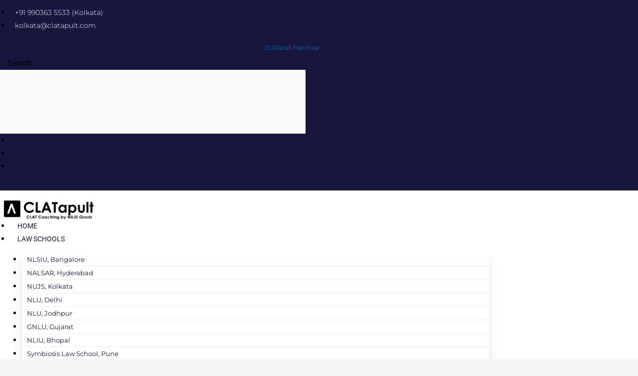

--- FILE ---
content_type: text/css
request_url: https://www.clatapult.com/wp-content/uploads/elementor/css/post-5108.css?ver=1766237303
body_size: 2150
content:
.elementor-kit-5108{--e-global-color-primary:#16163F;--e-global-color-secondary:#005DCC;--e-global-color-text:#121212;--e-global-color-accent:#AD9349;--e-global-color-63ec39b:#4054B2;--e-global-color-1f6a4441:#23A455;--e-global-color-61765f80:#000;--e-global-color-6dc5d980:#FFF;--e-global-typography-primary-font-family:"Roboto";--e-global-typography-primary-font-weight:600;--e-global-typography-secondary-font-family:"Roboto Slab";--e-global-typography-secondary-font-weight:400;--e-global-typography-text-font-family:"Roboto";--e-global-typography-text-font-weight:400;--e-global-typography-accent-font-family:"Roboto";--e-global-typography-accent-font-weight:500;color:var( --e-global-color-61765f80 );font-size:16px;}.elementor-kit-5108 button,.elementor-kit-5108 input[type="button"],.elementor-kit-5108 input[type="submit"],.elementor-kit-5108 .elementor-button{background-color:var( --e-global-color-accent );text-transform:uppercase;color:var( --e-global-color-6dc5d980 );}.elementor-kit-5108 button:hover,.elementor-kit-5108 button:focus,.elementor-kit-5108 input[type="button"]:hover,.elementor-kit-5108 input[type="button"]:focus,.elementor-kit-5108 input[type="submit"]:hover,.elementor-kit-5108 input[type="submit"]:focus,.elementor-kit-5108 .elementor-button:hover,.elementor-kit-5108 .elementor-button:focus{background-color:var( --e-global-color-primary );color:var( --e-global-color-6dc5d980 );}.elementor-kit-5108 e-page-transition{background-color:#FFBC7D;}.elementor-kit-5108 p{margin-block-end:10px;}.elementor-section.elementor-section-boxed > .elementor-container{max-width:1366px;}.e-con{--container-max-width:1366px;}.elementor-widget:not(:last-child){margin-block-end:10px;}.elementor-element{--widgets-spacing:10px 10px;--widgets-spacing-row:10px;--widgets-spacing-column:10px;}{}h1.entry-title{display:var(--page-title-display);}@media(max-width:1024px){.elementor-section.elementor-section-boxed > .elementor-container{max-width:1024px;}.e-con{--container-max-width:1024px;}}@media(max-width:767px){.elementor-section.elementor-section-boxed > .elementor-container{max-width:767px;}.e-con{--container-max-width:767px;}}

--- FILE ---
content_type: text/css
request_url: https://www.clatapult.com/wp-content/uploads/elementor/css/post-6741.css?ver=1766237304
body_size: 25614
content:
.elementor-6741 .elementor-element.elementor-element-14260ac3 > .elementor-container > .elementor-column > .elementor-widget-wrap{align-content:center;align-items:center;}.elementor-6741 .elementor-element.elementor-element-14260ac3{box-shadow:0px 5px 30px 0px rgba(0,0,0,0.1);z-index:10;}.elementor-6741 .elementor-element.elementor-element-1fb4106e > .elementor-element-populated{padding:0px 0px 0px 0px;}.elementor-6741 .elementor-element.elementor-element-365a7ee5:not(.elementor-motion-effects-element-type-background), .elementor-6741 .elementor-element.elementor-element-365a7ee5 > .elementor-motion-effects-container > .elementor-motion-effects-layer{background-color:#16163f;}.elementor-6741 .elementor-element.elementor-element-365a7ee5 > .elementor-container{max-width:1366px;}.elementor-6741 .elementor-element.elementor-element-365a7ee5{transition:background 0.3s, border 0.3s, border-radius 0.3s, box-shadow 0.3s;margin-top:0px;margin-bottom:0px;padding:12px 0px 12px 0px;}.elementor-6741 .elementor-element.elementor-element-365a7ee5 > .elementor-background-overlay{transition:background 0.3s, border-radius 0.3s, opacity 0.3s;}.elementor-bc-flex-widget .elementor-6741 .elementor-element.elementor-element-cd8514b.elementor-column .elementor-widget-wrap{align-items:center;}.elementor-6741 .elementor-element.elementor-element-cd8514b.elementor-column.elementor-element[data-element_type="column"] > .elementor-widget-wrap.elementor-element-populated{align-content:center;align-items:center;}.elementor-6741 .elementor-element.elementor-element-cd8514b > .elementor-element-populated{padding:0px 0px 0px 0px;}.elementor-widget-icon-list .elementor-icon-list-item:not(:last-child):after{border-color:var( --e-global-color-text );}.elementor-widget-icon-list .elementor-icon-list-icon i{color:var( --e-global-color-primary );}.elementor-widget-icon-list .elementor-icon-list-icon svg{fill:var( --e-global-color-primary );}.elementor-widget-icon-list .elementor-icon-list-item > .elementor-icon-list-text, .elementor-widget-icon-list .elementor-icon-list-item > a{font-family:var( --e-global-typography-text-font-family ), Sans-serif;font-weight:var( --e-global-typography-text-font-weight );}.elementor-widget-icon-list .elementor-icon-list-text{color:var( --e-global-color-secondary );}.elementor-6741 .elementor-element.elementor-element-3314f718 .elementor-icon-list-items:not(.elementor-inline-items) .elementor-icon-list-item:not(:last-child){padding-block-end:calc(30px/2);}.elementor-6741 .elementor-element.elementor-element-3314f718 .elementor-icon-list-items:not(.elementor-inline-items) .elementor-icon-list-item:not(:first-child){margin-block-start:calc(30px/2);}.elementor-6741 .elementor-element.elementor-element-3314f718 .elementor-icon-list-items.elementor-inline-items .elementor-icon-list-item{margin-inline:calc(30px/2);}.elementor-6741 .elementor-element.elementor-element-3314f718 .elementor-icon-list-items.elementor-inline-items{margin-inline:calc(-30px/2);}.elementor-6741 .elementor-element.elementor-element-3314f718 .elementor-icon-list-items.elementor-inline-items .elementor-icon-list-item:after{inset-inline-end:calc(-30px/2);}.elementor-6741 .elementor-element.elementor-element-3314f718 .elementor-icon-list-icon i{color:#ffffff;transition:color 0.3s;}.elementor-6741 .elementor-element.elementor-element-3314f718 .elementor-icon-list-icon svg{fill:#ffffff;transition:fill 0.3s;}.elementor-6741 .elementor-element.elementor-element-3314f718{--e-icon-list-icon-size:16px;--icon-vertical-offset:0px;}.elementor-6741 .elementor-element.elementor-element-3314f718 .elementor-icon-list-icon{padding-inline-end:10px;}.elementor-6741 .elementor-element.elementor-element-3314f718 .elementor-icon-list-item > .elementor-icon-list-text, .elementor-6741 .elementor-element.elementor-element-3314f718 .elementor-icon-list-item > a{font-family:"Montserrat", Sans-serif;font-size:14px;font-weight:300;}.elementor-6741 .elementor-element.elementor-element-3314f718 .elementor-icon-list-text{color:#ffffff;transition:color 0.3s;}.elementor-bc-flex-widget .elementor-6741 .elementor-element.elementor-element-68b78ce4.elementor-column .elementor-widget-wrap{align-items:center;}.elementor-6741 .elementor-element.elementor-element-68b78ce4.elementor-column.elementor-element[data-element_type="column"] > .elementor-widget-wrap.elementor-element-populated{align-content:center;align-items:center;}.elementor-6741 .elementor-element.elementor-element-68b78ce4 > .elementor-element-populated{padding:0px 0px 0px 0px;}.elementor-widget-heading .elementor-heading-title{font-family:var( --e-global-typography-primary-font-family ), Sans-serif;font-weight:var( --e-global-typography-primary-font-weight );color:var( --e-global-color-primary );}.elementor-6741 .elementor-element.elementor-element-8ca5a93{text-align:right;}.elementor-6741 .elementor-element.elementor-element-8ca5a93 .elementor-heading-title{font-family:"Roboto", Sans-serif;font-size:12px;font-weight:300;line-height:16px;color:var( --e-global-color-6dc5d980 );}.elementor-bc-flex-widget .elementor-6741 .elementor-element.elementor-element-2c80958.elementor-column .elementor-widget-wrap{align-items:center;}.elementor-6741 .elementor-element.elementor-element-2c80958.elementor-column.elementor-element[data-element_type="column"] > .elementor-widget-wrap.elementor-element-populated{align-content:center;align-items:center;}.elementor-6741 .elementor-element.elementor-element-2c80958 > .elementor-element-populated{padding:0px 0px 0px 0px;}.elementor-widget-search-form input[type="search"].elementor-search-form__input{font-family:var( --e-global-typography-text-font-family ), Sans-serif;font-weight:var( --e-global-typography-text-font-weight );}.elementor-widget-search-form .elementor-search-form__input,
					.elementor-widget-search-form .elementor-search-form__icon,
					.elementor-widget-search-form .elementor-lightbox .dialog-lightbox-close-button,
					.elementor-widget-search-form .elementor-lightbox .dialog-lightbox-close-button:hover,
					.elementor-widget-search-form.elementor-search-form--skin-full_screen input[type="search"].elementor-search-form__input{color:var( --e-global-color-text );fill:var( --e-global-color-text );}.elementor-widget-search-form .elementor-search-form__submit{font-family:var( --e-global-typography-text-font-family ), Sans-serif;font-weight:var( --e-global-typography-text-font-weight );background-color:var( --e-global-color-secondary );}.elementor-6741 .elementor-element.elementor-element-d88fc15 .elementor-search-form{text-align:right;}.elementor-6741 .elementor-element.elementor-element-d88fc15 .elementor-search-form__toggle{--e-search-form-toggle-size:31px;--e-search-form-toggle-color:#ffffff;--e-search-form-toggle-icon-size:calc(50em / 100);}.elementor-6741 .elementor-element.elementor-element-d88fc15.elementor-search-form--skin-full_screen .elementor-search-form__container{background-color:rgba(22,22,63,0.9);}.elementor-6741 .elementor-element.elementor-element-d88fc15 input[type="search"].elementor-search-form__input{font-family:"Montserrat", Sans-serif;font-size:40px;font-weight:300;}.elementor-6741 .elementor-element.elementor-element-d88fc15 .elementor-search-form__input,
					.elementor-6741 .elementor-element.elementor-element-d88fc15 .elementor-search-form__icon,
					.elementor-6741 .elementor-element.elementor-element-d88fc15 .elementor-lightbox .dialog-lightbox-close-button,
					.elementor-6741 .elementor-element.elementor-element-d88fc15 .elementor-lightbox .dialog-lightbox-close-button:hover,
					.elementor-6741 .elementor-element.elementor-element-d88fc15.elementor-search-form--skin-full_screen input[type="search"].elementor-search-form__input{color:#ffffff;fill:#ffffff;}.elementor-6741 .elementor-element.elementor-element-d88fc15:not(.elementor-search-form--skin-full_screen) .elementor-search-form__container{border-color:rgba(255,255,255,0.5);border-radius:0px;}.elementor-6741 .elementor-element.elementor-element-d88fc15.elementor-search-form--skin-full_screen input[type="search"].elementor-search-form__input{border-color:rgba(255,255,255,0.5);border-radius:0px;}.elementor-6741 .elementor-element.elementor-element-d88fc15 .elementor-search-form__toggle:hover{--e-search-form-toggle-color:#d3b574;}.elementor-6741 .elementor-element.elementor-element-d88fc15 .elementor-search-form__toggle:focus{--e-search-form-toggle-color:#d3b574;}.elementor-bc-flex-widget .elementor-6741 .elementor-element.elementor-element-2ee82b6f.elementor-column .elementor-widget-wrap{align-items:center;}.elementor-6741 .elementor-element.elementor-element-2ee82b6f.elementor-column.elementor-element[data-element_type="column"] > .elementor-widget-wrap.elementor-element-populated{align-content:center;align-items:center;}.elementor-6741 .elementor-element.elementor-element-2ee82b6f > .elementor-element-populated{padding:0px 0px 0px 0px;}.elementor-6741 .elementor-element.elementor-element-74ac9d21 .elementor-icon-list-items:not(.elementor-inline-items) .elementor-icon-list-item:not(:last-child){padding-block-end:calc(15px/2);}.elementor-6741 .elementor-element.elementor-element-74ac9d21 .elementor-icon-list-items:not(.elementor-inline-items) .elementor-icon-list-item:not(:first-child){margin-block-start:calc(15px/2);}.elementor-6741 .elementor-element.elementor-element-74ac9d21 .elementor-icon-list-items.elementor-inline-items .elementor-icon-list-item{margin-inline:calc(15px/2);}.elementor-6741 .elementor-element.elementor-element-74ac9d21 .elementor-icon-list-items.elementor-inline-items{margin-inline:calc(-15px/2);}.elementor-6741 .elementor-element.elementor-element-74ac9d21 .elementor-icon-list-items.elementor-inline-items .elementor-icon-list-item:after{inset-inline-end:calc(-15px/2);}.elementor-6741 .elementor-element.elementor-element-74ac9d21 .elementor-icon-list-icon i{color:#ffffff;transition:color 0.3s;}.elementor-6741 .elementor-element.elementor-element-74ac9d21 .elementor-icon-list-icon svg{fill:#ffffff;transition:fill 0.3s;}.elementor-6741 .elementor-element.elementor-element-74ac9d21 .elementor-icon-list-item:hover .elementor-icon-list-icon i{color:var( --e-global-color-accent );}.elementor-6741 .elementor-element.elementor-element-74ac9d21 .elementor-icon-list-item:hover .elementor-icon-list-icon svg{fill:var( --e-global-color-accent );}.elementor-6741 .elementor-element.elementor-element-74ac9d21{--e-icon-list-icon-size:18px;--e-icon-list-icon-align:center;--e-icon-list-icon-margin:0 calc(var(--e-icon-list-icon-size, 1em) * 0.125);--icon-vertical-offset:0px;}.elementor-6741 .elementor-element.elementor-element-74ac9d21 .elementor-icon-list-text{transition:color 0.3s;}.elementor-6741 .elementor-element.elementor-element-2276fa27:not(.elementor-motion-effects-element-type-background), .elementor-6741 .elementor-element.elementor-element-2276fa27 > .elementor-motion-effects-container > .elementor-motion-effects-layer{background-color:#ffffff;}.elementor-6741 .elementor-element.elementor-element-2276fa27 > .elementor-container{max-width:1366px;}.elementor-6741 .elementor-element.elementor-element-2276fa27{transition:background 0.3s, border 0.3s, border-radius 0.3s, box-shadow 0.3s;margin-top:0px;margin-bottom:0px;padding:15px 0px 15px 0px;}.elementor-6741 .elementor-element.elementor-element-2276fa27 > .elementor-background-overlay{transition:background 0.3s, border-radius 0.3s, opacity 0.3s;}.elementor-bc-flex-widget .elementor-6741 .elementor-element.elementor-element-29df901.elementor-column .elementor-widget-wrap{align-items:center;}.elementor-6741 .elementor-element.elementor-element-29df901.elementor-column.elementor-element[data-element_type="column"] > .elementor-widget-wrap.elementor-element-populated{align-content:center;align-items:center;}.elementor-6741 .elementor-element.elementor-element-29df901 > .elementor-element-populated{padding:0px 0px 0px 0px;}.elementor-widget-image .widget-image-caption{color:var( --e-global-color-text );font-family:var( --e-global-typography-text-font-family ), Sans-serif;font-weight:var( --e-global-typography-text-font-weight );}.ee-tooltip.ee-tooltip-73694be.to--top,
							 .ee-tooltip.ee-tooltip-73694be.to--bottom{margin-left:0px;}.ee-tooltip.ee-tooltip-73694be.to--left,
							 .ee-tooltip.ee-tooltip-73694be.to--right{margin-top:0px;}.elementor-bc-flex-widget .elementor-6741 .elementor-element.elementor-element-1fbd35f.elementor-column .elementor-widget-wrap{align-items:center;}.elementor-6741 .elementor-element.elementor-element-1fbd35f.elementor-column.elementor-element[data-element_type="column"] > .elementor-widget-wrap.elementor-element-populated{align-content:center;align-items:center;}.elementor-6741 .elementor-element.elementor-element-1fbd35f > .elementor-element-populated{padding:0px 0px 0px 0px;}.elementor-widget-nav-menu .elementor-nav-menu .elementor-item{font-family:var( --e-global-typography-primary-font-family ), Sans-serif;font-weight:var( --e-global-typography-primary-font-weight );}.elementor-widget-nav-menu .elementor-nav-menu--main .elementor-item{color:var( --e-global-color-text );fill:var( --e-global-color-text );}.elementor-widget-nav-menu .elementor-nav-menu--main .elementor-item:hover,
					.elementor-widget-nav-menu .elementor-nav-menu--main .elementor-item.elementor-item-active,
					.elementor-widget-nav-menu .elementor-nav-menu--main .elementor-item.highlighted,
					.elementor-widget-nav-menu .elementor-nav-menu--main .elementor-item:focus{color:var( --e-global-color-accent );fill:var( --e-global-color-accent );}.elementor-widget-nav-menu .elementor-nav-menu--main:not(.e--pointer-framed) .elementor-item:before,
					.elementor-widget-nav-menu .elementor-nav-menu--main:not(.e--pointer-framed) .elementor-item:after{background-color:var( --e-global-color-accent );}.elementor-widget-nav-menu .e--pointer-framed .elementor-item:before,
					.elementor-widget-nav-menu .e--pointer-framed .elementor-item:after{border-color:var( --e-global-color-accent );}.elementor-widget-nav-menu{--e-nav-menu-divider-color:var( --e-global-color-text );}.elementor-widget-nav-menu .elementor-nav-menu--dropdown .elementor-item, .elementor-widget-nav-menu .elementor-nav-menu--dropdown  .elementor-sub-item{font-family:var( --e-global-typography-accent-font-family ), Sans-serif;font-weight:var( --e-global-typography-accent-font-weight );}.elementor-6741 .elementor-element.elementor-element-17f45803 .elementor-menu-toggle{margin-left:auto;background-color:#ffffff;}.elementor-6741 .elementor-element.elementor-element-17f45803 .elementor-nav-menu .elementor-item{font-family:"Roboto", Sans-serif;font-size:14px;font-weight:400;text-transform:uppercase;letter-spacing:0px;}.elementor-6741 .elementor-element.elementor-element-17f45803 .elementor-nav-menu--main .elementor-item{color:#16163f;fill:#16163f;padding-left:15px;padding-right:15px;}.elementor-6741 .elementor-element.elementor-element-17f45803 .elementor-nav-menu--main .elementor-item:hover,
					.elementor-6741 .elementor-element.elementor-element-17f45803 .elementor-nav-menu--main .elementor-item.elementor-item-active,
					.elementor-6741 .elementor-element.elementor-element-17f45803 .elementor-nav-menu--main .elementor-item.highlighted,
					.elementor-6741 .elementor-element.elementor-element-17f45803 .elementor-nav-menu--main .elementor-item:focus{color:var( --e-global-color-accent );fill:var( --e-global-color-accent );}.elementor-6741 .elementor-element.elementor-element-17f45803 .elementor-nav-menu--dropdown a, .elementor-6741 .elementor-element.elementor-element-17f45803 .elementor-menu-toggle{color:#16163f;fill:#16163f;}.elementor-6741 .elementor-element.elementor-element-17f45803 .elementor-nav-menu--dropdown a:hover,
					.elementor-6741 .elementor-element.elementor-element-17f45803 .elementor-nav-menu--dropdown a:focus,
					.elementor-6741 .elementor-element.elementor-element-17f45803 .elementor-nav-menu--dropdown a.elementor-item-active,
					.elementor-6741 .elementor-element.elementor-element-17f45803 .elementor-nav-menu--dropdown a.highlighted,
					.elementor-6741 .elementor-element.elementor-element-17f45803 .elementor-menu-toggle:hover,
					.elementor-6741 .elementor-element.elementor-element-17f45803 .elementor-menu-toggle:focus{color:#d3b574;}.elementor-6741 .elementor-element.elementor-element-17f45803 .elementor-nav-menu--dropdown a:hover,
					.elementor-6741 .elementor-element.elementor-element-17f45803 .elementor-nav-menu--dropdown a:focus,
					.elementor-6741 .elementor-element.elementor-element-17f45803 .elementor-nav-menu--dropdown a.elementor-item-active,
					.elementor-6741 .elementor-element.elementor-element-17f45803 .elementor-nav-menu--dropdown a.highlighted{background-color:rgba(0,0,0,0);}.elementor-6741 .elementor-element.elementor-element-17f45803 .elementor-nav-menu--dropdown a.elementor-item-active{color:#d3b574;background-color:rgba(0,0,0,0);}.elementor-6741 .elementor-element.elementor-element-17f45803 .elementor-nav-menu--dropdown .elementor-item, .elementor-6741 .elementor-element.elementor-element-17f45803 .elementor-nav-menu--dropdown  .elementor-sub-item{font-family:"Montserrat", Sans-serif;font-size:13px;font-weight:400;}.elementor-6741 .elementor-element.elementor-element-17f45803 .elementor-nav-menu--main .elementor-nav-menu--dropdown, .elementor-6741 .elementor-element.elementor-element-17f45803 .elementor-nav-menu__container.elementor-nav-menu--dropdown{box-shadow:0px 15px 20px 0px rgba(0,0,0,0.1);}.elementor-6741 .elementor-element.elementor-element-17f45803 .elementor-nav-menu--dropdown a{padding-left:10px;padding-right:10px;padding-top:15px;padding-bottom:15px;}.elementor-6741 .elementor-element.elementor-element-17f45803 .elementor-nav-menu--dropdown li:not(:last-child){border-style:solid;border-color:#EAEAEA;border-bottom-width:1px;}.elementor-6741 .elementor-element.elementor-element-17f45803 .elementor-nav-menu--main > .elementor-nav-menu > li > .elementor-nav-menu--dropdown, .elementor-6741 .elementor-element.elementor-element-17f45803 .elementor-nav-menu__container.elementor-nav-menu--dropdown{margin-top:15px !important;}.elementor-6741 .elementor-element.elementor-element-17f45803 div.elementor-menu-toggle{color:#16163f;}.elementor-6741 .elementor-element.elementor-element-17f45803 div.elementor-menu-toggle svg{fill:#16163f;}.elementor-bc-flex-widget .elementor-6741 .elementor-element.elementor-element-4e112cee.elementor-column .elementor-widget-wrap{align-items:center;}.elementor-6741 .elementor-element.elementor-element-4e112cee.elementor-column.elementor-element[data-element_type="column"] > .elementor-widget-wrap.elementor-element-populated{align-content:center;align-items:center;}.elementor-6741 .elementor-element.elementor-element-4e112cee > .elementor-element-populated{padding:0px 0px 0px 0px;}.elementor-widget-button .elementor-button{background-color:var( --e-global-color-accent );font-family:var( --e-global-typography-accent-font-family ), Sans-serif;font-weight:var( --e-global-typography-accent-font-weight );}.elementor-6741 .elementor-element.elementor-element-7b8bdcb6 .elementor-button{background-color:var( --e-global-color-accent );font-family:"Montserrat", Sans-serif;font-size:14px;font-weight:400;text-transform:none;fill:#FFFFFF;color:#FFFFFF;border-radius:0px 0px 0px 0px;}.elementor-6741 .elementor-element.elementor-element-7b8bdcb6 .elementor-button:hover, .elementor-6741 .elementor-element.elementor-element-7b8bdcb6 .elementor-button:focus{background-color:#16163f;color:#FFFFFF;}.elementor-6741 .elementor-element.elementor-element-7b8bdcb6 .elementor-button-content-wrapper{flex-direction:row-reverse;}.elementor-6741 .elementor-element.elementor-element-7b8bdcb6 .elementor-button .elementor-button-content-wrapper{gap:10px;}.elementor-6741 .elementor-element.elementor-element-7b8bdcb6 .elementor-button:hover svg, .elementor-6741 .elementor-element.elementor-element-7b8bdcb6 .elementor-button:focus svg{fill:#FFFFFF;}.elementor-theme-builder-content-area{height:400px;}.elementor-location-header:before, .elementor-location-footer:before{content:"";display:table;clear:both;}@media(max-width:1024px){.elementor-6741 .elementor-element.elementor-element-cd8514b > .elementor-element-populated{padding:15px 15px 15px 15px;}.elementor-6741 .elementor-element.elementor-element-3314f718 .elementor-icon-list-item > .elementor-icon-list-text, .elementor-6741 .elementor-element.elementor-element-3314f718 .elementor-icon-list-item > a{font-size:12px;}.elementor-6741 .elementor-element.elementor-element-68b78ce4 > .elementor-element-populated{padding:15px 15px 15px 15px;}.elementor-6741 .elementor-element.elementor-element-2c80958 > .elementor-element-populated{padding:15px 15px 15px 15px;}.elementor-6741 .elementor-element.elementor-element-2ee82b6f > .elementor-element-populated{padding:15px 15px 15px 15px;}.elementor-6741 .elementor-element.elementor-element-2276fa27{padding:20px 15px 20px 15px;}.elementor-6741 .elementor-element.elementor-element-29df901 > .elementor-element-populated{padding:0px 0px 0px 0px;}.elementor-6741 .elementor-element.elementor-element-1fbd35f > .elementor-element-populated{padding:0px 0px 0px 0px;}.elementor-6741 .elementor-element.elementor-element-17f45803 .elementor-nav-menu--main > .elementor-nav-menu > li > .elementor-nav-menu--dropdown, .elementor-6741 .elementor-element.elementor-element-17f45803 .elementor-nav-menu__container.elementor-nav-menu--dropdown{margin-top:20px !important;}.elementor-6741 .elementor-element.elementor-element-4e112cee > .elementor-element-populated{padding:0px 0px 0px 0px;}}@media(min-width:768px){.elementor-6741 .elementor-element.elementor-element-cd8514b{width:35%;}.elementor-6741 .elementor-element.elementor-element-68b78ce4{width:50%;}.elementor-6741 .elementor-element.elementor-element-2c80958{width:5%;}.elementor-6741 .elementor-element.elementor-element-2ee82b6f{width:10%;}.elementor-6741 .elementor-element.elementor-element-29df901{width:15%;}.elementor-6741 .elementor-element.elementor-element-1fbd35f{width:76.664%;}.elementor-6741 .elementor-element.elementor-element-4e112cee{width:8%;}}@media(max-width:1024px) and (min-width:768px){.elementor-6741 .elementor-element.elementor-element-cd8514b{width:75%;}.elementor-6741 .elementor-element.elementor-element-68b78ce4{width:5%;}.elementor-6741 .elementor-element.elementor-element-2c80958{width:5%;}.elementor-6741 .elementor-element.elementor-element-2ee82b6f{width:20%;}.elementor-6741 .elementor-element.elementor-element-29df901{width:50%;}.elementor-6741 .elementor-element.elementor-element-1fbd35f{width:15%;}.elementor-6741 .elementor-element.elementor-element-4e112cee{width:35%;}}@media(max-width:767px){.elementor-6741 .elementor-element.elementor-element-1fb4106e > .elementor-element-populated{padding:0px 0px 0px 0px;}.elementor-6741 .elementor-element.elementor-element-365a7ee5{padding:0px 0px 0px 0px;}.elementor-6741 .elementor-element.elementor-element-68b78ce4{width:65%;}.elementor-6741 .elementor-element.elementor-element-68b78ce4 > .elementor-widget-wrap > .elementor-widget:not(.elementor-widget__width-auto):not(.elementor-widget__width-initial):not(:last-child):not(.elementor-absolute){margin-bottom:0px;}.elementor-6741 .elementor-element.elementor-element-68b78ce4 > .elementor-element-populated{padding:5px 5px 5px 5px;}.elementor-6741 .elementor-element.elementor-element-8ca5a93{text-align:right;}.elementor-6741 .elementor-element.elementor-element-8ca5a93 .elementor-heading-title{font-size:12px;line-height:16px;}.elementor-6741 .elementor-element.elementor-element-2c80958{width:20%;}.elementor-6741 .elementor-element.elementor-element-2ee82b6f{width:35%;}.elementor-6741 .elementor-element.elementor-element-74ac9d21 .elementor-icon-list-items:not(.elementor-inline-items) .elementor-icon-list-item:not(:last-child){padding-block-end:calc(0px/2);}.elementor-6741 .elementor-element.elementor-element-74ac9d21 .elementor-icon-list-items:not(.elementor-inline-items) .elementor-icon-list-item:not(:first-child){margin-block-start:calc(0px/2);}.elementor-6741 .elementor-element.elementor-element-74ac9d21 .elementor-icon-list-items.elementor-inline-items .elementor-icon-list-item{margin-inline:calc(0px/2);}.elementor-6741 .elementor-element.elementor-element-74ac9d21 .elementor-icon-list-items.elementor-inline-items{margin-inline:calc(-0px/2);}.elementor-6741 .elementor-element.elementor-element-74ac9d21 .elementor-icon-list-items.elementor-inline-items .elementor-icon-list-item:after{inset-inline-end:calc(-0px/2);}.elementor-6741 .elementor-element.elementor-element-29df901{width:50%;}.elementor-6741 .elementor-element.elementor-element-1fbd35f{width:50%;}.elementor-6741 .elementor-element.elementor-element-17f45803 .elementor-nav-menu--dropdown .elementor-item, .elementor-6741 .elementor-element.elementor-element-17f45803 .elementor-nav-menu--dropdown  .elementor-sub-item{font-size:16px;}.elementor-6741 .elementor-element.elementor-element-17f45803 .elementor-nav-menu--dropdown a{padding-top:24px;padding-bottom:24px;}.elementor-6741 .elementor-element.elementor-element-17f45803 .elementor-nav-menu--main > .elementor-nav-menu > li > .elementor-nav-menu--dropdown, .elementor-6741 .elementor-element.elementor-element-17f45803 .elementor-nav-menu__container.elementor-nav-menu--dropdown{margin-top:20px !important;}.elementor-6741 .elementor-element.elementor-element-4e112cee{width:55%;}.elementor-6741 .elementor-element.elementor-element-7b8bdcb6 .elementor-button{font-size:13px;padding:15px 20px 15px 20px;}}

--- FILE ---
content_type: text/css
request_url: https://www.clatapult.com/wp-content/uploads/elementor/css/post-6747.css?ver=1766237305
body_size: 22515
content:
.elementor-6747 .elementor-element.elementor-element-6bccd4b0:not(.elementor-motion-effects-element-type-background), .elementor-6747 .elementor-element.elementor-element-6bccd4b0 > .elementor-motion-effects-container > .elementor-motion-effects-layer{background-color:var( --e-global-color-primary );}.elementor-6747 .elementor-element.elementor-element-6bccd4b0 > .elementor-container{min-height:450px;}.elementor-6747 .elementor-element.elementor-element-6bccd4b0{border-style:solid;border-width:0px 0px 5px 0px;border-color:var( --e-global-color-accent );transition:background 0.3s, border 0.3s, border-radius 0.3s, box-shadow 0.3s;padding:150px 100px 100px 100px;}.elementor-6747 .elementor-element.elementor-element-6bccd4b0 > .elementor-background-overlay{transition:background 0.3s, border-radius 0.3s, opacity 0.3s;}.elementor-6747 .elementor-element.elementor-element-6bccd4b0 > .elementor-shape-top .elementor-shape-fill{fill:var( --e-global-color-accent );}.elementor-6747 .elementor-element.elementor-element-6bccd4b0 > .elementor-shape-top svg{height:30px;transform:translateX(-50%) rotateY(180deg);}.elementor-6747 .elementor-element.elementor-element-2a1fb265 > .elementor-element-populated{padding:0% 0% 0% 0%;}.elementor-6747 .elementor-element.elementor-element-52a7c784 > .elementor-widget-wrap > .elementor-widget:not(.elementor-widget__width-auto):not(.elementor-widget__width-initial):not(:last-child):not(.elementor-absolute){margin-bottom:30px;}.elementor-widget-icon-list .elementor-icon-list-item:not(:last-child):after{border-color:var( --e-global-color-text );}.elementor-widget-icon-list .elementor-icon-list-icon i{color:var( --e-global-color-primary );}.elementor-widget-icon-list .elementor-icon-list-icon svg{fill:var( --e-global-color-primary );}.elementor-widget-icon-list .elementor-icon-list-item > .elementor-icon-list-text, .elementor-widget-icon-list .elementor-icon-list-item > a{font-family:var( --e-global-typography-text-font-family ), Sans-serif;font-weight:var( --e-global-typography-text-font-weight );}.elementor-widget-icon-list .elementor-icon-list-text{color:var( --e-global-color-secondary );}.elementor-6747 .elementor-element.elementor-element-49d0919f .elementor-icon-list-icon i{color:#FFFFFF;transition:color 0.3s;}.elementor-6747 .elementor-element.elementor-element-49d0919f .elementor-icon-list-icon svg{fill:#FFFFFF;transition:fill 0.3s;}.elementor-6747 .elementor-element.elementor-element-49d0919f .elementor-icon-list-item:hover .elementor-icon-list-icon i{color:#D8D8D8;}.elementor-6747 .elementor-element.elementor-element-49d0919f .elementor-icon-list-item:hover .elementor-icon-list-icon svg{fill:#D8D8D8;}.elementor-6747 .elementor-element.elementor-element-49d0919f{--e-icon-list-icon-size:14px;--icon-vertical-offset:0px;}.elementor-6747 .elementor-element.elementor-element-49d0919f .elementor-icon-list-text{color:#FFFFFF;transition:color 0.3s;}.elementor-6747 .elementor-element.elementor-element-49d0919f .elementor-icon-list-item:hover .elementor-icon-list-text{color:#D8D8D8;}.elementor-6747 .elementor-element.elementor-element-15a4f5ed > .elementor-widget-wrap > .elementor-widget:not(.elementor-widget__width-auto):not(.elementor-widget__width-initial):not(:last-child):not(.elementor-absolute){margin-bottom:30px;}.elementor-6747 .elementor-element.elementor-element-1291d621 .elementor-icon-list-icon i{color:#FFFFFF;transition:color 0.3s;}.elementor-6747 .elementor-element.elementor-element-1291d621 .elementor-icon-list-icon svg{fill:#FFFFFF;transition:fill 0.3s;}.elementor-6747 .elementor-element.elementor-element-1291d621 .elementor-icon-list-item:hover .elementor-icon-list-icon i{color:#D8D8D8;}.elementor-6747 .elementor-element.elementor-element-1291d621 .elementor-icon-list-item:hover .elementor-icon-list-icon svg{fill:#D8D8D8;}.elementor-6747 .elementor-element.elementor-element-1291d621{--e-icon-list-icon-size:14px;--icon-vertical-offset:0px;}.elementor-6747 .elementor-element.elementor-element-1291d621 .elementor-icon-list-text{color:#FFFFFF;transition:color 0.3s;}.elementor-6747 .elementor-element.elementor-element-1291d621 .elementor-icon-list-item:hover .elementor-icon-list-text{color:#D8D8D8;}.elementor-6747 .elementor-element.elementor-element-7325f030 > .elementor-widget-wrap > .elementor-widget:not(.elementor-widget__width-auto):not(.elementor-widget__width-initial):not(:last-child):not(.elementor-absolute){margin-bottom:30px;}.elementor-6747 .elementor-element.elementor-element-3923561e .elementor-icon-list-icon i{color:#FFFFFF;transition:color 0.3s;}.elementor-6747 .elementor-element.elementor-element-3923561e .elementor-icon-list-icon svg{fill:#FFFFFF;transition:fill 0.3s;}.elementor-6747 .elementor-element.elementor-element-3923561e .elementor-icon-list-item:hover .elementor-icon-list-icon i{color:#D8D8D8;}.elementor-6747 .elementor-element.elementor-element-3923561e .elementor-icon-list-item:hover .elementor-icon-list-icon svg{fill:#D8D8D8;}.elementor-6747 .elementor-element.elementor-element-3923561e{--e-icon-list-icon-size:14px;--icon-vertical-offset:0px;}.elementor-6747 .elementor-element.elementor-element-3923561e .elementor-icon-list-text{color:#FFFFFF;transition:color 0.3s;}.elementor-6747 .elementor-element.elementor-element-3923561e .elementor-icon-list-item:hover .elementor-icon-list-text{color:#D8D8D8;}.elementor-6747 .elementor-element.elementor-element-668de93 > .elementor-widget-wrap > .elementor-widget:not(.elementor-widget__width-auto):not(.elementor-widget__width-initial):not(:last-child):not(.elementor-absolute){margin-bottom:30px;}.elementor-6747 .elementor-element.elementor-element-7ab4f49 .elementor-icon-list-icon i{color:#FFFFFF;transition:color 0.3s;}.elementor-6747 .elementor-element.elementor-element-7ab4f49 .elementor-icon-list-icon svg{fill:#FFFFFF;transition:fill 0.3s;}.elementor-6747 .elementor-element.elementor-element-7ab4f49 .elementor-icon-list-item:hover .elementor-icon-list-icon i{color:#D8D8D8;}.elementor-6747 .elementor-element.elementor-element-7ab4f49 .elementor-icon-list-item:hover .elementor-icon-list-icon svg{fill:#D8D8D8;}.elementor-6747 .elementor-element.elementor-element-7ab4f49{--e-icon-list-icon-size:14px;--icon-vertical-offset:0px;}.elementor-6747 .elementor-element.elementor-element-7ab4f49 .elementor-icon-list-text{color:#FFFFFF;transition:color 0.3s;}.elementor-6747 .elementor-element.elementor-element-7ab4f49 .elementor-icon-list-item:hover .elementor-icon-list-text{color:#D8D8D8;}.elementor-6747 .elementor-element.elementor-element-39a77f:not(.elementor-motion-effects-element-type-background), .elementor-6747 .elementor-element.elementor-element-39a77f > .elementor-motion-effects-container > .elementor-motion-effects-layer{background-color:var( --e-global-color-secondary );}.elementor-6747 .elementor-element.elementor-element-39a77f > .elementor-container{max-width:1200px;min-height:150px;}.elementor-6747 .elementor-element.elementor-element-39a77f{box-shadow:0px 0px 30px 0px rgba(197.99999999999997, 197.99999999999997, 197.99999999999997, 0.3);transition:background 0.3s, border 0.3s, border-radius 0.3s, box-shadow 0.3s;margin-top:50px;margin-bottom:0px;}.elementor-6747 .elementor-element.elementor-element-39a77f > .elementor-background-overlay{transition:background 0.3s, border-radius 0.3s, opacity 0.3s;}.elementor-bc-flex-widget .elementor-6747 .elementor-element.elementor-element-4d0a0200.elementor-column .elementor-widget-wrap{align-items:center;}.elementor-6747 .elementor-element.elementor-element-4d0a0200.elementor-column.elementor-element[data-element_type="column"] > .elementor-widget-wrap.elementor-element-populated{align-content:center;align-items:center;}.elementor-6747 .elementor-element.elementor-element-4d0a0200 > .elementor-element-populated{padding:0% 0% 0% 5%;}.elementor-widget-heading .elementor-heading-title{font-family:var( --e-global-typography-primary-font-family ), Sans-serif;font-weight:var( --e-global-typography-primary-font-weight );color:var( --e-global-color-primary );}.elementor-6747 .elementor-element.elementor-element-6add3e18 > .elementor-widget-container{margin:0px 0px 0px 0px;}.elementor-6747 .elementor-element.elementor-element-6add3e18 .elementor-heading-title{font-family:"Helvetica", Sans-serif;font-size:18px;font-weight:300;text-transform:capitalize;font-style:oblique;color:#ffffff;}.elementor-6747 .elementor-element.elementor-element-cab6d68 .elementor-heading-title{font-family:"Poppins", Sans-serif;font-size:36px;font-weight:400;text-transform:uppercase;line-height:0.8em;color:#ffffff;}.elementor-bc-flex-widget .elementor-6747 .elementor-element.elementor-element-5c246d3f.elementor-column .elementor-widget-wrap{align-items:center;}.elementor-6747 .elementor-element.elementor-element-5c246d3f.elementor-column.elementor-element[data-element_type="column"] > .elementor-widget-wrap.elementor-element-populated{align-content:center;align-items:center;}.elementor-6747 .elementor-element.elementor-element-5c246d3f > .elementor-element-populated{padding:0% 5% 0% 0%;}.elementor-widget-form .elementor-field-group > label, .elementor-widget-form .elementor-field-subgroup label{color:var( --e-global-color-text );}.elementor-widget-form .elementor-field-group > label{font-family:var( --e-global-typography-text-font-family ), Sans-serif;font-weight:var( --e-global-typography-text-font-weight );}.elementor-widget-form .elementor-field-type-html{color:var( --e-global-color-text );font-family:var( --e-global-typography-text-font-family ), Sans-serif;font-weight:var( --e-global-typography-text-font-weight );}.elementor-widget-form .elementor-field-group .elementor-field{color:var( --e-global-color-text );}.elementor-widget-form .elementor-field-group .elementor-field, .elementor-widget-form .elementor-field-subgroup label{font-family:var( --e-global-typography-text-font-family ), Sans-serif;font-weight:var( --e-global-typography-text-font-weight );}.elementor-widget-form .elementor-button{font-family:var( --e-global-typography-accent-font-family ), Sans-serif;font-weight:var( --e-global-typography-accent-font-weight );}.elementor-widget-form .e-form__buttons__wrapper__button-next{background-color:var( --e-global-color-accent );}.elementor-widget-form .elementor-button[type="submit"]{background-color:var( --e-global-color-accent );}.elementor-widget-form .e-form__buttons__wrapper__button-previous{background-color:var( --e-global-color-accent );}.elementor-widget-form .elementor-message{font-family:var( --e-global-typography-text-font-family ), Sans-serif;font-weight:var( --e-global-typography-text-font-weight );}.elementor-widget-form .e-form__indicators__indicator, .elementor-widget-form .e-form__indicators__indicator__label{font-family:var( --e-global-typography-accent-font-family ), Sans-serif;font-weight:var( --e-global-typography-accent-font-weight );}.elementor-widget-form{--e-form-steps-indicator-inactive-primary-color:var( --e-global-color-text );--e-form-steps-indicator-active-primary-color:var( --e-global-color-accent );--e-form-steps-indicator-completed-primary-color:var( --e-global-color-accent );--e-form-steps-indicator-progress-color:var( --e-global-color-accent );--e-form-steps-indicator-progress-background-color:var( --e-global-color-text );--e-form-steps-indicator-progress-meter-color:var( --e-global-color-text );}.elementor-widget-form .e-form__indicators__indicator__progress__meter{font-family:var( --e-global-typography-accent-font-family ), Sans-serif;font-weight:var( --e-global-typography-accent-font-weight );}.elementor-6747 .elementor-element.elementor-element-3a14a02c .elementor-button-content-wrapper{flex-direction:row-reverse;}.elementor-6747 .elementor-element.elementor-element-3a14a02c .elementor-button span{gap:5px;}.elementor-6747 .elementor-element.elementor-element-3a14a02c .elementor-field-group{padding-right:calc( 15px/2 );padding-left:calc( 15px/2 );margin-bottom:10px;}.elementor-6747 .elementor-element.elementor-element-3a14a02c .elementor-form-fields-wrapper{margin-left:calc( -15px/2 );margin-right:calc( -15px/2 );margin-bottom:-10px;}.elementor-6747 .elementor-element.elementor-element-3a14a02c .elementor-field-group.recaptcha_v3-bottomleft, .elementor-6747 .elementor-element.elementor-element-3a14a02c .elementor-field-group.recaptcha_v3-bottomright{margin-bottom:0;}body.rtl .elementor-6747 .elementor-element.elementor-element-3a14a02c .elementor-labels-inline .elementor-field-group > label{padding-left:0px;}body:not(.rtl) .elementor-6747 .elementor-element.elementor-element-3a14a02c .elementor-labels-inline .elementor-field-group > label{padding-right:0px;}body .elementor-6747 .elementor-element.elementor-element-3a14a02c .elementor-labels-above .elementor-field-group > label{padding-bottom:0px;}.elementor-6747 .elementor-element.elementor-element-3a14a02c .elementor-field-type-html{padding-bottom:0px;}.elementor-6747 .elementor-element.elementor-element-3a14a02c .elementor-field-group .elementor-field{color:#ffffff;}.elementor-6747 .elementor-element.elementor-element-3a14a02c .elementor-field-group .elementor-field, .elementor-6747 .elementor-element.elementor-element-3a14a02c .elementor-field-subgroup label{font-family:"Helvetica", Sans-serif;font-size:16px;font-weight:300;font-style:oblique;}.elementor-6747 .elementor-element.elementor-element-3a14a02c .elementor-field-group .elementor-field:not(.elementor-select-wrapper){background-color:rgba(255,255,255,0);border-color:#ffffff;border-radius:0px 0px 0px 0px;}.elementor-6747 .elementor-element.elementor-element-3a14a02c .elementor-field-group .elementor-select-wrapper select{background-color:rgba(255,255,255,0);border-color:#ffffff;border-radius:0px 0px 0px 0px;}.elementor-6747 .elementor-element.elementor-element-3a14a02c .elementor-field-group .elementor-select-wrapper::before{color:#ffffff;}.elementor-6747 .elementor-element.elementor-element-3a14a02c .elementor-button{font-family:"Poppins", Sans-serif;font-size:18px;font-weight:400;text-transform:capitalize;border-radius:0px 0px 0px 0px;}.elementor-6747 .elementor-element.elementor-element-3a14a02c .e-form__buttons__wrapper__button-next{background-color:var( --e-global-color-accent );color:#FFFFFF;}.elementor-6747 .elementor-element.elementor-element-3a14a02c .elementor-button[type="submit"]{background-color:var( --e-global-color-accent );color:#FFFFFF;}.elementor-6747 .elementor-element.elementor-element-3a14a02c .elementor-button[type="submit"] svg *{fill:#FFFFFF;}.elementor-6747 .elementor-element.elementor-element-3a14a02c .e-form__buttons__wrapper__button-previous{color:#ffffff;}.elementor-6747 .elementor-element.elementor-element-3a14a02c .e-form__buttons__wrapper__button-next:hover{background-color:var( --e-global-color-primary );color:#ffffff;}.elementor-6747 .elementor-element.elementor-element-3a14a02c .elementor-button[type="submit"]:hover{background-color:var( --e-global-color-primary );color:#ffffff;}.elementor-6747 .elementor-element.elementor-element-3a14a02c .elementor-button[type="submit"]:hover svg *{fill:#ffffff;}.elementor-6747 .elementor-element.elementor-element-3a14a02c .e-form__buttons__wrapper__button-previous:hover{color:#ffffff;}.elementor-6747 .elementor-element.elementor-element-3a14a02c{--e-form-steps-indicators-spacing:20px;--e-form-steps-indicator-padding:30px;--e-form-steps-indicator-inactive-secondary-color:#ffffff;--e-form-steps-indicator-active-secondary-color:#ffffff;--e-form-steps-indicator-completed-secondary-color:#ffffff;--e-form-steps-divider-width:1px;--e-form-steps-divider-gap:10px;}.elementor-widget-nav-menu .elementor-nav-menu .elementor-item{font-family:var( --e-global-typography-primary-font-family ), Sans-serif;font-weight:var( --e-global-typography-primary-font-weight );}.elementor-widget-nav-menu .elementor-nav-menu--main .elementor-item{color:var( --e-global-color-text );fill:var( --e-global-color-text );}.elementor-widget-nav-menu .elementor-nav-menu--main .elementor-item:hover,
					.elementor-widget-nav-menu .elementor-nav-menu--main .elementor-item.elementor-item-active,
					.elementor-widget-nav-menu .elementor-nav-menu--main .elementor-item.highlighted,
					.elementor-widget-nav-menu .elementor-nav-menu--main .elementor-item:focus{color:var( --e-global-color-accent );fill:var( --e-global-color-accent );}.elementor-widget-nav-menu .elementor-nav-menu--main:not(.e--pointer-framed) .elementor-item:before,
					.elementor-widget-nav-menu .elementor-nav-menu--main:not(.e--pointer-framed) .elementor-item:after{background-color:var( --e-global-color-accent );}.elementor-widget-nav-menu .e--pointer-framed .elementor-item:before,
					.elementor-widget-nav-menu .e--pointer-framed .elementor-item:after{border-color:var( --e-global-color-accent );}.elementor-widget-nav-menu{--e-nav-menu-divider-color:var( --e-global-color-text );}.elementor-widget-nav-menu .elementor-nav-menu--dropdown .elementor-item, .elementor-widget-nav-menu .elementor-nav-menu--dropdown  .elementor-sub-item{font-family:var( --e-global-typography-accent-font-family ), Sans-serif;font-weight:var( --e-global-typography-accent-font-weight );}.elementor-6747 .elementor-element.elementor-element-0f57dd3 > .elementor-widget-container{padding:0px 0px 0px 0px;}.elementor-6747 .elementor-element.elementor-element-0f57dd3 .elementor-nav-menu .elementor-item{font-family:"Roboto", Sans-serif;font-size:12px;font-weight:400;}.elementor-6747 .elementor-element.elementor-element-0f57dd3 .elementor-nav-menu--main .elementor-item{color:var( --e-global-color-astglobalcolor4 );fill:var( --e-global-color-astglobalcolor4 );}.elementor-widget-text-editor{font-family:var( --e-global-typography-text-font-family ), Sans-serif;font-weight:var( --e-global-typography-text-font-weight );color:var( --e-global-color-text );}.elementor-widget-text-editor.elementor-drop-cap-view-stacked .elementor-drop-cap{background-color:var( --e-global-color-primary );}.elementor-widget-text-editor.elementor-drop-cap-view-framed .elementor-drop-cap, .elementor-widget-text-editor.elementor-drop-cap-view-default .elementor-drop-cap{color:var( --e-global-color-primary );border-color:var( --e-global-color-primary );}.elementor-6747 .elementor-element.elementor-element-4d2549b > .elementor-widget-container{margin:0% 0% 0% 0%;}.elementor-6747 .elementor-element.elementor-element-4d2549b{text-align:left;font-family:"Poppins", Sans-serif;font-size:14px;font-weight:normal;text-transform:capitalize;font-style:normal;color:#ffffff;}.elementor-6747 .elementor-element.elementor-element-921e7e2 > .elementor-widget-container{margin:0% 0% 0% 0%;}.elementor-6747 .elementor-element.elementor-element-921e7e2{text-align:right;font-family:"Poppins", Sans-serif;font-size:14px;font-weight:normal;text-transform:capitalize;font-style:normal;color:#ffffff;}.elementor-6747 .elementor-element.elementor-element-db628f1 > .elementor-widget-container{margin:0% 0% 0% 0%;}.elementor-6747 .elementor-element.elementor-element-db628f1{text-align:right;font-family:"Poppins", Sans-serif;font-size:14px;font-weight:normal;text-transform:capitalize;font-style:normal;color:#ffffff;}.elementor-6747 .elementor-element.elementor-element-5647044:not(.elementor-motion-effects-element-type-background), .elementor-6747 .elementor-element.elementor-element-5647044 > .elementor-motion-effects-container > .elementor-motion-effects-layer{background-color:#08D558;}.elementor-6747 .elementor-element.elementor-element-5647044{transition:background 0.3s, border 0.3s, border-radius 0.3s, box-shadow 0.3s;}.elementor-6747 .elementor-element.elementor-element-5647044 > .elementor-background-overlay{transition:background 0.3s, border-radius 0.3s, opacity 0.3s;}.elementor-6747 .elementor-element.elementor-element-555c41d .elementor-icon-list-icon i{color:var( --e-global-color-6dc5d980 );transition:color 0.3s;}.elementor-6747 .elementor-element.elementor-element-555c41d .elementor-icon-list-icon svg{fill:var( --e-global-color-6dc5d980 );transition:fill 0.3s;}.elementor-6747 .elementor-element.elementor-element-555c41d{--e-icon-list-icon-size:14px;--icon-vertical-offset:0px;}.elementor-6747 .elementor-element.elementor-element-555c41d .elementor-icon-list-item > .elementor-icon-list-text, .elementor-6747 .elementor-element.elementor-element-555c41d .elementor-icon-list-item > a{font-family:"Roboto", Sans-serif;font-weight:bold;}.elementor-6747 .elementor-element.elementor-element-555c41d .elementor-icon-list-text{color:var( --e-global-color-6dc5d980 );transition:color 0.3s;}.elementor-theme-builder-content-area{height:400px;}.elementor-location-header:before, .elementor-location-footer:before{content:"";display:table;clear:both;}@media(max-width:1024px){.elementor-6747 .elementor-element.elementor-element-6bccd4b0{padding:20% 2% 5% 2%;}.elementor-6747 .elementor-element.elementor-element-39a77f{padding:3% 0% 3% 0%;}.elementor-6747 .elementor-element.elementor-element-4d0a0200 > .elementor-element-populated{padding:15px 15px 15px 15px;}.elementor-6747 .elementor-element.elementor-element-6add3e18{text-align:center;}.elementor-6747 .elementor-element.elementor-element-6add3e18 .elementor-heading-title{font-size:18px;}.elementor-6747 .elementor-element.elementor-element-cab6d68{text-align:center;}.elementor-6747 .elementor-element.elementor-element-cab6d68 .elementor-heading-title{font-size:35px;}.elementor-6747 .elementor-element.elementor-element-5c246d3f > .elementor-element-populated{padding:15px 15px 15px 15px;}}@media(max-width:767px){.elementor-6747 .elementor-element.elementor-element-6bccd4b0{padding:50% 10% 5% 10%;}.elementor-6747 .elementor-element.elementor-element-2a1fb265 > .elementor-element-populated{padding:0% 0% 0% 0%;}.elementor-6747 .elementor-element.elementor-element-39a77f{padding:15% 2% 15% 2%;}.elementor-6747 .elementor-element.elementor-element-cab6d68 .elementor-heading-title{font-size:26px;}.elementor-6747 .elementor-element.elementor-element-4d2549b{text-align:center;}.elementor-6747 .elementor-element.elementor-element-921e7e2{text-align:center;}.elementor-6747 .elementor-element.elementor-element-db628f1{text-align:center;}}@media(min-width:768px){.elementor-6747 .elementor-element.elementor-element-4d0a0200{width:35%;}.elementor-6747 .elementor-element.elementor-element-5c246d3f{width:65%;}}@media(max-width:1024px) and (min-width:768px){.elementor-6747 .elementor-element.elementor-element-4d0a0200{width:100%;}.elementor-6747 .elementor-element.elementor-element-5c246d3f{width:100%;}}

--- FILE ---
content_type: text/css
request_url: https://www.clatapult.com/wp-content/themes/clatapult/style.css?ver=1.2
body_size: 292
content:
/**
Theme Name: CLATapult
Author: Kautuk Bhatnagar
Author URI: https://www.kautukbhatnagar.com
Description: CLATapult Website
Version: 1.2
License: GNU General Public License v2 or later
License URI: http://www.gnu.org/licenses/gpl-2.0.html
Text Domain: clatapult
Template: astra
*/

--- FILE ---
content_type: text/css
request_url: https://www.clatapult.com/wp-content/uploads/elementor/css/post-7513.css?ver=1766237307
body_size: 7356
content:
.elementor-widget-heading .elementor-heading-title{font-family:var( --e-global-typography-primary-font-family ), Sans-serif;font-weight:var( --e-global-typography-primary-font-weight );color:var( --e-global-color-primary );}.elementor-7513 .elementor-element.elementor-element-67a3913 > .elementor-widget-container{background-color:var( --e-global-color-primary );padding:10px 10px 10px 10px;}.elementor-7513 .elementor-element.elementor-element-67a3913 .elementor-heading-title{font-family:"Roboto", Sans-serif;font-weight:600;color:var( --e-global-color-6dc5d980 );}.elementor-widget-button .elementor-button{background-color:var( --e-global-color-accent );font-family:var( --e-global-typography-accent-font-family ), Sans-serif;font-weight:var( --e-global-typography-accent-font-weight );}.elementor-7513 .elementor-element.elementor-element-92bf76d .elementor-button{background-color:var( --e-global-color-primary );}.elementor-7513 .elementor-element.elementor-element-92bf76d .elementor-button:hover, .elementor-7513 .elementor-element.elementor-element-92bf76d .elementor-button:focus{background-color:var( --e-global-color-accent );color:var( --e-global-color-primary );}.elementor-7513 .elementor-element.elementor-element-92bf76d .elementor-button-content-wrapper{flex-direction:row-reverse;}.elementor-7513 .elementor-element.elementor-element-92bf76d .elementor-button .elementor-button-content-wrapper{gap:15px;}.elementor-7513 .elementor-element.elementor-element-92bf76d .elementor-button:hover svg, .elementor-7513 .elementor-element.elementor-element-92bf76d .elementor-button:focus svg{fill:var( --e-global-color-primary );}.elementor-7513 .elementor-element.elementor-element-0670df4 .elementor-button{background-color:var( --e-global-color-primary );}.elementor-7513 .elementor-element.elementor-element-0670df4 .elementor-button:hover, .elementor-7513 .elementor-element.elementor-element-0670df4 .elementor-button:focus{background-color:var( --e-global-color-accent );color:var( --e-global-color-primary );}.elementor-7513 .elementor-element.elementor-element-0670df4 .elementor-button-content-wrapper{flex-direction:row-reverse;}.elementor-7513 .elementor-element.elementor-element-0670df4 .elementor-button .elementor-button-content-wrapper{gap:15px;}.elementor-7513 .elementor-element.elementor-element-0670df4 .elementor-button:hover svg, .elementor-7513 .elementor-element.elementor-element-0670df4 .elementor-button:focus svg{fill:var( --e-global-color-primary );}.elementor-7513 .elementor-element.elementor-element-b4a3514 .elementor-button{background-color:var( --e-global-color-primary );}.elementor-7513 .elementor-element.elementor-element-b4a3514 .elementor-button:hover, .elementor-7513 .elementor-element.elementor-element-b4a3514 .elementor-button:focus{background-color:var( --e-global-color-accent );color:var( --e-global-color-primary );}.elementor-7513 .elementor-element.elementor-element-b4a3514 .elementor-button-content-wrapper{flex-direction:row-reverse;}.elementor-7513 .elementor-element.elementor-element-b4a3514 .elementor-button .elementor-button-content-wrapper{gap:15px;}.elementor-7513 .elementor-element.elementor-element-b4a3514 .elementor-button:hover svg, .elementor-7513 .elementor-element.elementor-element-b4a3514 .elementor-button:focus svg{fill:var( --e-global-color-primary );}.elementor-7513 .elementor-element.elementor-element-40caca0 .elementor-button{background-color:var( --e-global-color-primary );}.elementor-7513 .elementor-element.elementor-element-40caca0 .elementor-button:hover, .elementor-7513 .elementor-element.elementor-element-40caca0 .elementor-button:focus{background-color:var( --e-global-color-accent );color:var( --e-global-color-primary );}.elementor-7513 .elementor-element.elementor-element-40caca0 .elementor-button-content-wrapper{flex-direction:row-reverse;}.elementor-7513 .elementor-element.elementor-element-40caca0 .elementor-button .elementor-button-content-wrapper{gap:15px;}.elementor-7513 .elementor-element.elementor-element-40caca0 .elementor-button:hover svg, .elementor-7513 .elementor-element.elementor-element-40caca0 .elementor-button:focus svg{fill:var( --e-global-color-primary );}.elementor-7513 .elementor-element.elementor-element-210a47a .elementor-button{background-color:var( --e-global-color-primary );}.elementor-7513 .elementor-element.elementor-element-210a47a .elementor-button:hover, .elementor-7513 .elementor-element.elementor-element-210a47a .elementor-button:focus{background-color:var( --e-global-color-accent );color:var( --e-global-color-primary );}.elementor-7513 .elementor-element.elementor-element-210a47a .elementor-button-content-wrapper{flex-direction:row-reverse;}.elementor-7513 .elementor-element.elementor-element-210a47a .elementor-button .elementor-button-content-wrapper{gap:15px;}.elementor-7513 .elementor-element.elementor-element-210a47a .elementor-button:hover svg, .elementor-7513 .elementor-element.elementor-element-210a47a .elementor-button:focus svg{fill:var( --e-global-color-primary );}.elementor-7513 .elementor-element.elementor-element-0fb1402 .elementor-button{background-color:var( --e-global-color-primary );}.elementor-7513 .elementor-element.elementor-element-0fb1402 .elementor-button:hover, .elementor-7513 .elementor-element.elementor-element-0fb1402 .elementor-button:focus{background-color:var( --e-global-color-accent );color:var( --e-global-color-primary );}.elementor-7513 .elementor-element.elementor-element-0fb1402 .elementor-button-content-wrapper{flex-direction:row-reverse;}.elementor-7513 .elementor-element.elementor-element-0fb1402 .elementor-button .elementor-button-content-wrapper{gap:15px;}.elementor-7513 .elementor-element.elementor-element-0fb1402 .elementor-button:hover svg, .elementor-7513 .elementor-element.elementor-element-0fb1402 .elementor-button:focus svg{fill:var( --e-global-color-primary );}.elementor-widget-divider{--divider-color:var( --e-global-color-secondary );}.elementor-widget-divider .elementor-divider__text{color:var( --e-global-color-secondary );font-family:var( --e-global-typography-secondary-font-family ), Sans-serif;font-weight:var( --e-global-typography-secondary-font-weight );}.elementor-widget-divider.elementor-view-stacked .elementor-icon{background-color:var( --e-global-color-secondary );}.elementor-widget-divider.elementor-view-framed .elementor-icon, .elementor-widget-divider.elementor-view-default .elementor-icon{color:var( --e-global-color-secondary );border-color:var( --e-global-color-secondary );}.elementor-widget-divider.elementor-view-framed .elementor-icon, .elementor-widget-divider.elementor-view-default .elementor-icon svg{fill:var( --e-global-color-secondary );}.elementor-7513 .elementor-element.elementor-element-9efccec{--divider-border-style:solid;--divider-color:var( --e-global-color-astglobalcolor4 );--divider-border-width:1px;}.elementor-7513 .elementor-element.elementor-element-9efccec .elementor-divider-separator{width:100%;}.elementor-7513 .elementor-element.elementor-element-9efccec .elementor-divider{padding-block-start:15px;padding-block-end:15px;}@media(max-width:767px){.elementor-7513 .elementor-element.elementor-element-67a3913 > .elementor-widget-container{padding:5px 5px 5px 5px;}.elementor-7513 .elementor-element.elementor-element-67a3913 .elementor-heading-title{font-size:24px;}}